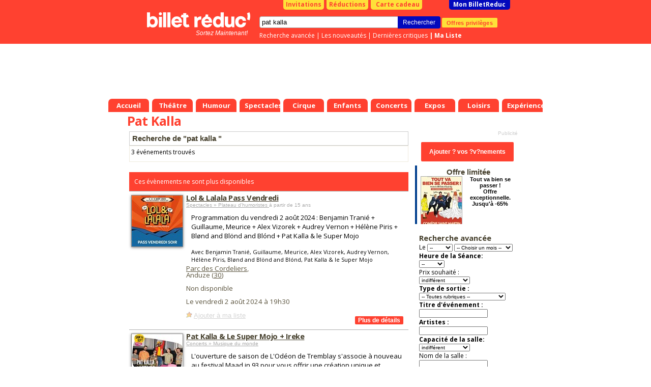

--- FILE ---
content_type: image/svg+xml
request_url: https://www.billetreduc.com/z/billetreduc/responsive/img/footer_icons/youtube.svg
body_size: 1210
content:
<svg width="95" height="95" viewBox="0 0 95 95" fill="none" xmlns="http://www.w3.org/2000/svg">
<g filter="url(#filter0_d_6888_338589)">
<path d="M49.0363 2.47785C48.818 1.89003 48.2572 1.5 47.6301 1.5C47.0031 1.5 46.4422 1.89003 46.2239 2.47785L39.7696 19.8597L24.9426 8.72662C24.4411 8.35013 23.7584 8.32525 23.2309 8.66425C22.7034 9.00325 22.4425 9.63459 22.5766 10.2471L26.5442 28.3591L8.05195 27.0095C7.42658 26.9639 6.8388 27.312 6.57832 27.8824C6.31784 28.4528 6.43962 29.125 6.88365 29.5677L20.0135 42.6594L3.72713 51.5218C3.17636 51.8215 2.87012 52.4321 2.95936 53.0528C3.0486 53.6735 3.51447 54.1731 4.12737 54.3055L22.2508 58.2205L13.3412 74.481C13.0399 75.0309 13.1124 75.7102 13.523 76.1841C13.9337 76.6579 14.5957 76.8264 15.1829 76.6064L32.5459 70.1016L33.8418 88.5977C33.8856 89.2233 34.3139 89.7555 34.9155 89.9322C35.5171 90.1088 36.1652 89.8926 36.5402 89.3901L47.6301 74.5307L58.72 89.3901C59.0951 89.8926 59.7431 90.1088 60.3447 89.9322C60.9464 89.7555 61.3746 89.2233 61.4185 88.5977L62.7143 70.1016L80.0773 76.6064C80.6645 76.8264 81.3266 76.6579 81.7372 76.1841C82.1478 75.7102 82.2203 75.0309 81.919 74.481L73.0094 58.2205L91.1329 54.3055C91.7458 54.1731 92.2116 53.6735 92.3009 53.0528C92.3901 52.4321 92.0839 51.8215 91.5331 51.5218L75.2467 42.6595L88.3766 29.5677C88.8206 29.125 88.9424 28.4528 88.6819 27.8824C88.4214 27.312 87.8337 26.9639 87.2083 27.0095L68.716 28.3591L72.6836 10.2471C72.8178 9.63459 72.5568 9.00325 72.0293 8.66425C71.5018 8.32525 70.8191 8.35013 70.3177 8.72662L55.4906 19.8597L49.0363 2.47785Z" fill="#FF4130" stroke="white" stroke-width="3" stroke-linejoin="round"/>
<g clip-path="url(#clip0_6888_338589)">
<path d="M56.5617 35.5312H38.4383C34.8825 35.5312 32 38.4138 32 41.9696V51.0293C32 54.5851 34.8825 57.4676 38.4383 57.4676H56.5617C60.1175 57.4676 63 54.5851 63 51.0293V41.9696C63 38.4138 60.1175 35.5312 56.5617 35.5312ZM52.2075 46.9402L43.7306 50.9832C43.5047 51.0909 43.2438 50.9262 43.2438 50.676V42.3374C43.2438 42.0836 43.5116 41.9191 43.7379 42.0338L52.2148 46.3295C52.4669 46.4572 52.4625 46.8187 52.2075 46.9402Z" fill="white"/>
</g>
</g>
<defs>
<filter id="filter0_d_6888_338589" x="0.445312" y="0" width="94.3711" height="94.4922" filterUnits="userSpaceOnUse" color-interpolation-filters="sRGB">
<feFlood flood-opacity="0" result="BackgroundImageFix"/>
<feColorMatrix in="SourceAlpha" type="matrix" values="0 0 0 0 0 0 0 0 0 0 0 0 0 0 0 0 0 0 127 0" result="hardAlpha"/>
<feOffset dy="2"/>
<feGaussianBlur stdDeviation="0.5"/>
<feComposite in2="hardAlpha" operator="out"/>
<feColorMatrix type="matrix" values="0 0 0 0 0 0 0 0 0 0 0 0 0 0 0 0 0 0 0.07 0"/>
<feBlend mode="normal" in2="BackgroundImageFix" result="effect1_dropShadow_6888_338589"/>
<feBlend mode="normal" in="SourceGraphic" in2="effect1_dropShadow_6888_338589" result="shape"/>
</filter>
<clipPath id="clip0_6888_338589">
<rect width="31" height="31" fill="white" transform="translate(32 31)"/>
</clipPath>
</defs>
</svg>
